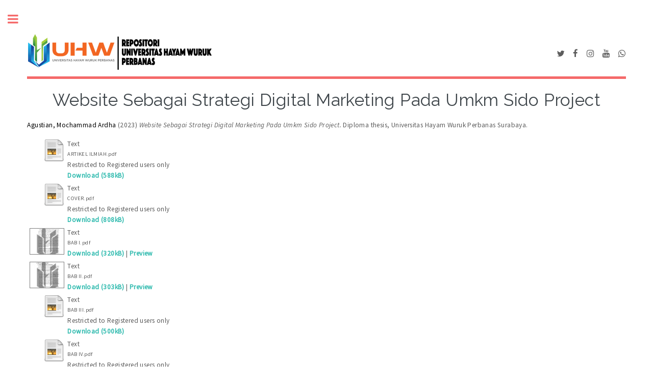

--- FILE ---
content_type: text/html; charset=utf-8
request_url: http://eprints.perbanas.ac.id/11543/
body_size: 6192
content:
<!DOCTYPE html PUBLIC "-//W3C//DTD XHTML 1.0 Transitional//EN" "http://www.w3.org/TR/xhtml1/DTD/xhtml1-transitional.dtd">
<html xmlns="http://www.w3.org/1999/xhtml">
	<head>
		<meta http-equiv="X-UA-Compatible" content="IE=edge" />
		<title> Website Sebagai Strategi Digital Marketing Pada Umkm Sido Project  - Hayam Wuruk Perbanas Institutional Repository</title>
		<link rel="icon" href="/apw_template/images/favicon.png" type="image/x-icon" />
		<link rel="shortcut icon" href="/apw_template/images/faviconn.png" type="image/x-icon" />
		<meta name="eprints.eprintid" content="11543" />
<meta name="eprints.rev_number" content="46" />
<meta name="eprints.eprint_status" content="archive" />
<meta name="eprints.userid" content="12085" />
<meta name="eprints.dir" content="disk0/00/01/15/43" />
<meta name="eprints.datestamp" content="2023-11-03 07:07:25" />
<meta name="eprints.lastmod" content="2023-11-03 07:07:25" />
<meta name="eprints.status_changed" content="2023-11-03 07:07:25" />
<meta name="eprints.type" content="thesis" />
<meta name="eprints.metadata_visibility" content="show" />
<meta name="eprints.creators_name" content="Agustian, Mochammad Ardha" />
<meta name="eprints.creators_id" content="2020110560@students.perbanas.ac.id" />
<meta name="eprints.contributors_type" content="http://www.loc.gov/loc.terms/relators/LEC" />
<meta name="eprints.contributors_name" content="Armansyah, Rohmad  Fuad" />
<meta name="eprints.contributors_id" content="fuad@perbanas.ac.id" />
<meta name="eprints.corp_creators" content="Universitas Hayam Wuruk Perbanas Surabaya" />
<meta name="eprints.title" content="Website Sebagai Strategi Digital Marketing Pada Umkm Sido Project" />
<meta name="eprints.ispublished" content="unpub" />
<meta name="eprints.subjects" content="330." />
<meta name="eprints.subjects" content="600-609" />
<meta name="eprints.divisions" content="D3M" />
<meta name="eprints.full_text_status" content="restricted" />
<meta name="eprints.abstract" content="UMKM Sido Project is a service business engaged in the event organizer sector which does not yet have a website as a promotional medium. The existence of a website is important for an event organizer because in addition to being able to attract potential customers or business clients, it can also become a company profile and portfolio that contains track records from various events that have been held before. This study aims to design and create a website for UMKM Sido Project and to determine the impact of making the website. The sources of data obtained are in the form of the history of the company's establishment, job desks, event creation processes, and marketing strategies that have been implemented by the UMKM Sido Project. The method used in this research is to conduct interviews, observation, and documentation. The method used in conducting data analysis uses descriptive methods. The results of this study are in the form of a website for the UMKM Sido Project which is expected to increase the effectiveness of the marketing strategy carried out by the UMKM Sido Project.

Keywords: Website, UMKM, Marketing" />
<meta name="eprints.date" content="2023" />
<meta name="eprints.date_type" content="published" />
<meta name="eprints.pages" content="102" />
<meta name="eprints.institution" content="Universitas Hayam Wuruk Perbanas Surabaya" />
<meta name="eprints.department" content="Diploma" />
<meta name="eprints.thesis_type" content="diploma" />
<meta name="eprints.thesis_name" content="diploma" />
<meta name="eprints.kode_prodi" content="KODEPRODI61406#Perbankan dan Keuangan" />
<meta name="eprints.nidn_nidk" content="NIDN0708118405" />
<meta name="eprints.nim" content="NIM2020110560" />
<meta name="eprints.citation" content="  Agustian, Mochammad Ardha  (2023) Website Sebagai Strategi Digital Marketing Pada Umkm Sido Project.  Diploma thesis, Universitas Hayam Wuruk Perbanas Surabaya.   " />
<meta name="eprints.document_url" content="http://eprints.perbanas.ac.id/11543/4/ARTIKEL%20ILMIAH.pdf" />
<meta name="eprints.document_url" content="http://eprints.perbanas.ac.id/11543/1/COVER.pdf" />
<meta name="eprints.document_url" content="http://eprints.perbanas.ac.id/11543/2/BAB%20I.pdf" />
<meta name="eprints.document_url" content="http://eprints.perbanas.ac.id/11543/3/BAB%20II.pdf" />
<meta name="eprints.document_url" content="http://eprints.perbanas.ac.id/11543/5/BAB%20III.pdf" />
<meta name="eprints.document_url" content="http://eprints.perbanas.ac.id/11543/8/BAB%20IV.pdf" />
<meta name="eprints.document_url" content="http://eprints.perbanas.ac.id/11543/6/BAB%20V.pdf" />
<meta name="eprints.document_url" content="http://eprints.perbanas.ac.id/11543/7/LAMPIRAN.pdf" />
<link rel="schema.DC" href="http://purl.org/DC/elements/1.0/" />
<meta name="DC.relation" content="http://eprints.perbanas.ac.id/11543/" />
<meta name="DC.title" content="Website Sebagai Strategi Digital Marketing Pada Umkm Sido Project" />
<meta name="DC.creator" content="Agustian, Mochammad Ardha" />
<meta name="DC.subject" content="330 - ECONOMICS" />
<meta name="DC.subject" content="600 - 609 TECHNOLOGY" />
<meta name="DC.description" content="UMKM Sido Project is a service business engaged in the event organizer sector which does not yet have a website as a promotional medium. The existence of a website is important for an event organizer because in addition to being able to attract potential customers or business clients, it can also become a company profile and portfolio that contains track records from various events that have been held before. This study aims to design and create a website for UMKM Sido Project and to determine the impact of making the website. The sources of data obtained are in the form of the history of the company's establishment, job desks, event creation processes, and marketing strategies that have been implemented by the UMKM Sido Project. The method used in this research is to conduct interviews, observation, and documentation. The method used in conducting data analysis uses descriptive methods. The results of this study are in the form of a website for the UMKM Sido Project which is expected to increase the effectiveness of the marketing strategy carried out by the UMKM Sido Project.

Keywords: Website, UMKM, Marketing" />
<meta name="DC.date" content="2023" />
<meta name="DC.type" content="Thesis" />
<meta name="DC.type" content="NonPeerReviewed" />
<meta name="DC.format" content="text" />
<meta name="DC.language" content="en" />
<meta name="DC.identifier" content="http://eprints.perbanas.ac.id/11543/4/ARTIKEL%20ILMIAH.pdf" />
<meta name="DC.format" content="text" />
<meta name="DC.language" content="en" />
<meta name="DC.identifier" content="http://eprints.perbanas.ac.id/11543/1/COVER.pdf" />
<meta name="DC.format" content="text" />
<meta name="DC.language" content="en" />
<meta name="DC.identifier" content="http://eprints.perbanas.ac.id/11543/2/BAB%20I.pdf" />
<meta name="DC.format" content="text" />
<meta name="DC.language" content="en" />
<meta name="DC.identifier" content="http://eprints.perbanas.ac.id/11543/3/BAB%20II.pdf" />
<meta name="DC.format" content="text" />
<meta name="DC.language" content="en" />
<meta name="DC.identifier" content="http://eprints.perbanas.ac.id/11543/5/BAB%20III.pdf" />
<meta name="DC.format" content="text" />
<meta name="DC.language" content="en" />
<meta name="DC.identifier" content="http://eprints.perbanas.ac.id/11543/8/BAB%20IV.pdf" />
<meta name="DC.format" content="text" />
<meta name="DC.language" content="en" />
<meta name="DC.identifier" content="http://eprints.perbanas.ac.id/11543/6/BAB%20V.pdf" />
<meta name="DC.format" content="text" />
<meta name="DC.language" content="en" />
<meta name="DC.identifier" content="http://eprints.perbanas.ac.id/11543/7/LAMPIRAN.pdf" />
<meta name="DC.identifier" content="  Agustian, Mochammad Ardha  (2023) Website Sebagai Strategi Digital Marketing Pada Umkm Sido Project.  Diploma thesis, Universitas Hayam Wuruk Perbanas Surabaya.   " />
<link rel="alternate" href="http://eprints.perbanas.ac.id/cgi/export/eprint/11543/MODS/repoperpus-eprint-11543.xml" type="text/xml; charset=utf-8" title="MODS" />
<link rel="alternate" href="http://eprints.perbanas.ac.id/cgi/export/eprint/11543/DC/repoperpus-eprint-11543.txt" type="text/plain; charset=utf-8" title="Dublin Core" />
<link rel="alternate" href="http://eprints.perbanas.ac.id/cgi/export/eprint/11543/CSV/repoperpus-eprint-11543.csv" type="text/csv; charset=utf-8" title="Multiline CSV" />
<link rel="alternate" href="http://eprints.perbanas.ac.id/cgi/export/eprint/11543/METS/repoperpus-eprint-11543.xml" type="text/xml; charset=utf-8" title="METS" />
<link rel="alternate" href="http://eprints.perbanas.ac.id/cgi/export/eprint/11543/Simple/repoperpus-eprint-11543.txt" type="text/plain; charset=utf-8" title="Simple Metadata" />
<link rel="alternate" href="http://eprints.perbanas.ac.id/cgi/export/eprint/11543/DIDL/repoperpus-eprint-11543.xml" type="text/xml; charset=utf-8" title="MPEG-21 DIDL" />
<link rel="alternate" href="http://eprints.perbanas.ac.id/cgi/export/eprint/11543/EndNote/repoperpus-eprint-11543.enw" type="text/plain; charset=utf-8" title="EndNote" />
<link rel="alternate" href="http://eprints.perbanas.ac.id/cgi/export/eprint/11543/XML/repoperpus-eprint-11543.xml" type="application/vnd.eprints.data+xml; charset=utf-8" title="EP3 XML" />
<link rel="alternate" href="http://eprints.perbanas.ac.id/cgi/export/eprint/11543/RDFN3/repoperpus-eprint-11543.n3" type="text/n3" title="RDF+N3" />
<link rel="alternate" href="http://eprints.perbanas.ac.id/cgi/export/eprint/11543/JSON/repoperpus-eprint-11543.js" type="application/json; charset=utf-8" title="JSON" />
<link rel="alternate" href="http://eprints.perbanas.ac.id/cgi/export/eprint/11543/Text/repoperpus-eprint-11543.txt" type="text/plain; charset=utf-8" title="ASCII Citation" />
<link rel="alternate" href="http://eprints.perbanas.ac.id/cgi/export/eprint/11543/RIS/repoperpus-eprint-11543.ris" type="text/plain" title="Reference Manager" />
<link rel="alternate" href="http://eprints.perbanas.ac.id/cgi/export/eprint/11543/COinS/repoperpus-eprint-11543.txt" type="text/plain; charset=utf-8" title="OpenURL ContextObject in Span" />
<link rel="alternate" href="http://eprints.perbanas.ac.id/cgi/export/eprint/11543/RDFNT/repoperpus-eprint-11543.nt" type="text/plain" title="RDF+N-Triples" />
<link rel="alternate" href="http://eprints.perbanas.ac.id/cgi/export/eprint/11543/RDFXML/repoperpus-eprint-11543.rdf" type="application/rdf+xml" title="RDF+XML" />
<link rel="alternate" href="http://eprints.perbanas.ac.id/cgi/export/eprint/11543/HTML/repoperpus-eprint-11543.html" type="text/html; charset=utf-8" title="HTML Citation" />
<link rel="alternate" href="http://eprints.perbanas.ac.id/cgi/export/eprint/11543/BibTeX/repoperpus-eprint-11543.bib" type="text/plain" title="BibTeX" />
<link rel="alternate" href="http://eprints.perbanas.ac.id/cgi/export/eprint/11543/ContextObject/repoperpus-eprint-11543.xml" type="text/xml; charset=utf-8" title="OpenURL ContextObject" />
<link rel="alternate" href="http://eprints.perbanas.ac.id/cgi/export/eprint/11543/Refer/repoperpus-eprint-11543.refer" type="text/plain" title="Refer" />
<link rel="alternate" href="http://eprints.perbanas.ac.id/cgi/export/eprint/11543/Atom/repoperpus-eprint-11543.xml" type="application/atom+xml;charset=utf-8" title="Atom" />
<link rel="Top" href="http://eprints.perbanas.ac.id/" />
    <link rel="Sword" href="http://eprints.perbanas.ac.id/sword-app/servicedocument" />
    <link rel="SwordDeposit" href="http://eprints.perbanas.ac.id/id/contents" />
    <link rel="Search" type="text/html" href="http://eprints.perbanas.ac.id/cgi/search" />
    <link rel="Search" type="application/opensearchdescription+xml" href="http://eprints.perbanas.ac.id/cgi/opensearchdescription" />
    <script type="text/javascript" src="http://www.google.com/jsapi"><!--padder--></script><script type="text/javascript">
// <![CDATA[
google.load("visualization", "1", {packages:["corechart", "geochart"]});
// ]]></script><script type="text/javascript">
// <![CDATA[
var eprints_http_root = "http:\/\/eprints.perbanas.ac.id";
var eprints_http_cgiroot = "http:\/\/eprints.perbanas.ac.id\/cgi";
var eprints_oai_archive_id = "eprints.perbanas.ac.id";
var eprints_logged_in = false;
// ]]></script>
    <style type="text/css">.ep_logged_in { display: none }</style>
    <link rel="stylesheet" type="text/css" href="/style/auto-3.3.14.css" />
    <script type="text/javascript" src="/javascript/auto-3.3.14.js"><!--padder--></script>
    <!--[if lte IE 6]>
        <link rel="stylesheet" type="text/css" href="/style/ie6.css" />
   <![endif]-->
    <meta name="Generator" content="EPrints 3.3.14" />
    <meta http-equiv="Content-Type" content="text/html; charset=UTF-8" />
    <meta http-equiv="Content-Language" content="en" />
    
		
		<meta charset="utf-8" />
		<meta name="viewport" content="width=device-width, initial-scale=1,maximum-scale=1, user-scalable=no" />
		
		<link rel="stylesheet" href="/apw_template/styles/font-awesome.min.css" />
		<link rel="stylesheet" href="//fonts.googleapis.com/css?family=Open+Sans:400,600,400italic,600italic" />
		<link rel="stylesheet" href="//fonts.googleapis.com/css?family=Montserrat:400,800" />
		<link rel="stylesheet" href="//fonts.googleapis.com/css?family=Raleway:400,800,900" />
		<script src="//ajax.googleapis.com/ajax/libs/jquery/1.12.4/jquery.min.js">// <!-- No script --></script>
		<link rel="stylesheet" href="/apw_template/styles/base.css" />
		<link rel="stylesheet" href="/apw_template/styles/site.css" />			
		<link rel="stylesheet" href="/apw_template/styles/apw_main.css" />
		
		<script>
 
		// Give $ back to prototype.js; create new alias to jQuery.
		jQuery.noConflict();
 
		jQuery(document).ready(function( $ ) {
		
			//Clones the EP menu to the top menu. 
			$('#main_page .ep_tm_key_tools').clone().appendTo('#login_status');
			//Then remove the old class, and add the navbar classes to make it fit in. 
			$('header .ep_tm_key_tools').removeClass('ep_tm_key_tools').addClass('nav navbar-nav navbar-right').attr('id','ep_menu_top');
			// remove the first part of the menu if you are already signed in (as the span buggers up the nice navbar menu)
			$('header #ep_menu_top li:first-child').has("span").remove();
			

			//left hand side menu. Adds the id, then the needed classes for bootstrap to style the menu 
			$('#main_page .ep_tm_key_tools').removeClass('ep_tm_key_tools').attr('id','ep_menu').addClass('hidden-xs');
			$('#main_page ul#ep_menu ').addClass('list-group');
			$('#main_page ul#ep_menu li').addClass('list-group-item');
			//$('#main_page ul#ep_menu li:first-child:contains("Logged")').addClass('active');
			$('#main_page ul#ep_menu li:first-child:contains("Logged")').closest('.list-group-item').addClass('active');
			$('#main_page ul#ep_menu li:first-child span a').addClass('list-group-item-text');

			// If the user isn't logged in, style it a little
			//$('#main_page ul#ep_menu li:first-child a[href$="cgi/users/home"]').addClass('list-group-item-heading');
			var log_in_btn = $('#main_page ul#ep_menu li:first-child a[href$="cgi/users/home"]');
			var admin_btn = $('#main_page ul#ep_menu li a[href$="cgi/users/home?screen=Admin"]');
			//log_in_btn.addClass('btn btn-primary');
			//admin_btn.addClass('btn btn-default');
			log_in_btn.closest('li').addClass('active');
			//admin_btn.closest('li').removeClass('list-group-item');
			//log_in_btn.closest('ul').removeClass('list-group').addClass('list-unstyled');
				
		});
		</script>
	</head>
<body>

	
	<!-- Wrapper -->
	<div id="wrapper">

		<!-- Main -->
		<div id="main">
			<div class="inner">

				<header id="header">
					<!--<a href="{$config{http_url}}" class="logo"><epc:phrase ref="template_top_left_title"/></a>-->
					<a href="http://eprints.perbanas.ac.id" class="logo"><img src="/apw_template/images/repo-uhw-perbanas.png" alt="" /></a>
					<ul class="icons">
						<li><a href="https://x.com/uhwperbanaslib?s=21" class="icon fa-twitter"><span class="label">Twitter</span></a></li>
						<li><a href="https://www.facebook.com/perbanaslib?mibextid=LQQJ4d" class="icon fa-facebook"><span class="label">Facebook</span></a></li>
						<li><a href="https://instagram.com/uhwperbanaslib" class="icon fa-instagram"><span class="label">Instagram</span></a></li>
						<!-- <li><a href="https://www.tiktok.com/@uhwperbanaslib" class="icon fa-tiktok"><span class="label">TikTok</span></a></li> -->
						<li><a href="https://youtube.com/@uhwperbanaslib" class="icon fa-youtube" target="_blank"><span class="label">YouTube</span></a></li>
						<li><a href="https://api.whatsapp.com/send/?phone=6287875838280&amp;text=Saya+ingin+bertanya+ke+staff+perpustakaan.&amp;app_absent=0" class="icon fa-whatsapp" target="_blank"><span class="label">WhatsApp</span></a></li>
					</ul>
				</header>
				
				<h1 class="ep_tm_pagetitle">
				  

Website Sebagai Strategi Digital Marketing Pada Umkm Sido Project


				</h1>

				
					<!-- <div>
						<img src="{$config{rel_path}}/apw_template/images/cover_repo.png" width="100%" />
					</div>
				<br /><br /> -->

				<div class="ep_summary_content"><div class="ep_summary_content_left"></div><div class="ep_summary_content_right"></div><div class="ep_summary_content_top"></div><div class="ep_summary_content_main">

  <p style="margin-bottom: 1em">
    


    <span class="person_name">Agustian, Mochammad Ardha</span>
  

(2023)

<em>Website Sebagai Strategi Digital Marketing Pada Umkm Sido Project.</em>


    Diploma thesis, Universitas Hayam Wuruk Perbanas Surabaya.
  




  </p>

  

  

    
  
    
      
      <table>
        
          <tr>
            <td valign="top" align="right"><a class="ep_document_link" href="http://eprints.perbanas.ac.id/11543/4/ARTIKEL%20ILMIAH.pdf"><img class="ep_doc_icon" alt="[img]" src="http://eprints.perbanas.ac.id/style/images/fileicons/text.png" border="0" /></a></td>
            <td valign="top">
              

<!-- document citation -->


<span class="ep_document_citation">
<span class="document_format">Text</span>
<br /><span class="document_filename">ARTIKEL ILMIAH.pdf</span>


  <br />Restricted to Registered users only


</span>

<br />
              <a href="http://eprints.perbanas.ac.id/11543/4/ARTIKEL%20ILMIAH.pdf" class="ep_document_link">Download (588kB)</a>
              
              
  
              <ul>
              
              </ul>
            </td>
          </tr>
        
          <tr>
            <td valign="top" align="right"><a class="ep_document_link" href="http://eprints.perbanas.ac.id/11543/1/COVER.pdf"><img class="ep_doc_icon" alt="[img]" src="http://eprints.perbanas.ac.id/style/images/fileicons/text.png" border="0" /></a></td>
            <td valign="top">
              

<!-- document citation -->


<span class="ep_document_citation">
<span class="document_format">Text</span>
<br /><span class="document_filename">COVER.pdf</span>


  <br />Restricted to Registered users only


</span>

<br />
              <a href="http://eprints.perbanas.ac.id/11543/1/COVER.pdf" class="ep_document_link">Download (808kB)</a>
              
              
  
              <ul>
              
              </ul>
            </td>
          </tr>
        
          <tr>
            <td valign="top" align="right"><a href="http://eprints.perbanas.ac.id/11543/2/BAB%20I.pdf" onmouseover="EPJS_ShowPreview( event, 'doc_preview_511949' );" onmouseout="EPJS_HidePreview( event, 'doc_preview_511949' );" class="ep_document_link"><img class="ep_doc_icon" alt="[img]" src="http://eprints.perbanas.ac.id/11543/2.hassmallThumbnailVersion/BAB%20I.pdf" border="0" /></a><div id="doc_preview_511949" class="ep_preview"><table><tr><td><img class="ep_preview_image" alt="" src="http://eprints.perbanas.ac.id/11543/2.haspreviewThumbnailVersion/BAB%20I.pdf" border="0" /><div class="ep_preview_title">Preview</div></td></tr></table></div></td>
            <td valign="top">
              

<!-- document citation -->


<span class="ep_document_citation">
<span class="document_format">Text</span>
<br /><span class="document_filename">BAB I.pdf</span>



</span>

<br />
              <a href="http://eprints.perbanas.ac.id/11543/2/BAB%20I.pdf" class="ep_document_link">Download (320kB)</a>
              
			  
			  | <a href="http://eprints.perbanas.ac.id/11543/2.haslightboxThumbnailVersion/BAB%20I.pdf" rel="lightbox[docs] nofollow" title="Preview">Preview</a>
			  
			  
              
  
              <ul>
              
              </ul>
            </td>
          </tr>
        
          <tr>
            <td valign="top" align="right"><a class="ep_document_link" href="http://eprints.perbanas.ac.id/11543/3/BAB%20II.pdf" onmouseover="EPJS_ShowPreview( event, 'doc_preview_511950' );" onmouseout="EPJS_HidePreview( event, 'doc_preview_511950' );"><img class="ep_doc_icon" alt="[img]" src="http://eprints.perbanas.ac.id/11543/3.hassmallThumbnailVersion/BAB%20II.pdf" border="0" /></a><div id="doc_preview_511950" class="ep_preview"><table><tr><td><img class="ep_preview_image" alt="" src="http://eprints.perbanas.ac.id/11543/3.haspreviewThumbnailVersion/BAB%20II.pdf" border="0" /><div class="ep_preview_title">Preview</div></td></tr></table></div></td>
            <td valign="top">
              

<!-- document citation -->


<span class="ep_document_citation">
<span class="document_format">Text</span>
<br /><span class="document_filename">BAB II.pdf</span>



</span>

<br />
              <a href="http://eprints.perbanas.ac.id/11543/3/BAB%20II.pdf" class="ep_document_link">Download (303kB)</a>
              
			  
			  | <a href="http://eprints.perbanas.ac.id/11543/3.haslightboxThumbnailVersion/BAB%20II.pdf" rel="lightbox[docs] nofollow" title="Preview">Preview</a>
			  
			  
              
  
              <ul>
              
              </ul>
            </td>
          </tr>
        
          <tr>
            <td valign="top" align="right"><a href="http://eprints.perbanas.ac.id/11543/5/BAB%20III.pdf" class="ep_document_link"><img class="ep_doc_icon" alt="[img]" src="http://eprints.perbanas.ac.id/style/images/fileicons/text.png" border="0" /></a></td>
            <td valign="top">
              

<!-- document citation -->


<span class="ep_document_citation">
<span class="document_format">Text</span>
<br /><span class="document_filename">BAB III.pdf</span>


  <br />Restricted to Registered users only


</span>

<br />
              <a href="http://eprints.perbanas.ac.id/11543/5/BAB%20III.pdf" class="ep_document_link">Download (500kB)</a>
              
              
  
              <ul>
              
              </ul>
            </td>
          </tr>
        
          <tr>
            <td valign="top" align="right"><a href="http://eprints.perbanas.ac.id/11543/8/BAB%20IV.pdf" class="ep_document_link"><img class="ep_doc_icon" alt="[img]" src="http://eprints.perbanas.ac.id/style/images/fileicons/text.png" border="0" /></a></td>
            <td valign="top">
              

<!-- document citation -->


<span class="ep_document_citation">
<span class="document_format">Text</span>
<br /><span class="document_filename">BAB IV.pdf</span>


  <br />Restricted to Registered users only


</span>

<br />
              <a href="http://eprints.perbanas.ac.id/11543/8/BAB%20IV.pdf" class="ep_document_link">Download (2MB)</a>
              
              
  
              <ul>
              
              </ul>
            </td>
          </tr>
        
          <tr>
            <td valign="top" align="right"><a class="ep_document_link" onmouseout="EPJS_HidePreview( event, 'doc_preview_511953' );" onmouseover="EPJS_ShowPreview( event, 'doc_preview_511953' );" href="http://eprints.perbanas.ac.id/11543/6/BAB%20V.pdf"><img class="ep_doc_icon" alt="[img]" src="http://eprints.perbanas.ac.id/11543/6.hassmallThumbnailVersion/BAB%20V.pdf" border="0" /></a><div id="doc_preview_511953" class="ep_preview"><table><tr><td><img class="ep_preview_image" alt="" src="http://eprints.perbanas.ac.id/11543/6.haspreviewThumbnailVersion/BAB%20V.pdf" border="0" /><div class="ep_preview_title">Preview</div></td></tr></table></div></td>
            <td valign="top">
              

<!-- document citation -->


<span class="ep_document_citation">
<span class="document_format">Text</span>
<br /><span class="document_filename">BAB V.pdf</span>



</span>

<br />
              <a href="http://eprints.perbanas.ac.id/11543/6/BAB%20V.pdf" class="ep_document_link">Download (429kB)</a>
              
			  
			  | <a href="http://eprints.perbanas.ac.id/11543/6.haslightboxThumbnailVersion/BAB%20V.pdf" rel="lightbox[docs] nofollow" title="Preview">Preview</a>
			  
			  
              
  
              <ul>
              
              </ul>
            </td>
          </tr>
        
          <tr>
            <td valign="top" align="right"><a href="http://eprints.perbanas.ac.id/11543/7/LAMPIRAN.pdf" class="ep_document_link"><img class="ep_doc_icon" alt="[img]" src="http://eprints.perbanas.ac.id/style/images/fileicons/text.png" border="0" /></a></td>
            <td valign="top">
              

<!-- document citation -->


<span class="ep_document_citation">
<span class="document_format">Text</span>
<br /><span class="document_filename">LAMPIRAN.pdf</span>


  <br />Restricted to Registered users only


</span>

<br />
              <a href="http://eprints.perbanas.ac.id/11543/7/LAMPIRAN.pdf" class="ep_document_link">Download (1MB)</a>
              
              
  
              <ul>
              
              </ul>
            </td>
          </tr>
        
      </table>
    

  

  

  
    <h2>Abstract</h2>
    <p style="text-align: left; margin: 1em auto 0em auto">UMKM Sido Project is a service business engaged in the event organizer sector which does not yet have a website as a promotional medium. The existence of a website is important for an event organizer because in addition to being able to attract potential customers or business clients, it can also become a company profile and portfolio that contains track records from various events that have been held before. This study aims to design and create a website for UMKM Sido Project and to determine the impact of making the website. The sources of data obtained are in the form of the history of the company's establishment, job desks, event creation processes, and marketing strategies that have been implemented by the UMKM Sido Project. The method used in this research is to conduct interviews, observation, and documentation. The method used in conducting data analysis uses descriptive methods. The results of this study are in the form of a website for the UMKM Sido Project which is expected to increase the effectiveness of the marketing strategy carried out by the UMKM Sido Project.&#13;
&#13;
Keywords: Website, UMKM, Marketing</p>
  

  <table style="margin-bottom: 1em; margin-top: 1em;" cellpadding="3">
    <tr>
      <th align="right">Item Type:</th>
      <td>
        Thesis
        
        
        (Diploma)
      </td>
    </tr>
    
    
      
    
      
    
      
    
      
        <tr>
          <th align="right">Subjects:</th>
          <td valign="top"><a href="http://eprints.perbanas.ac.id/view/subjects/330=2E.html">300 - SOCIAL SCIENCE &gt; 330 - 339 ECONOMICS &gt; 330 - ECONOMICS</a><br /><a href="http://eprints.perbanas.ac.id/view/subjects/600-609.html">600 - TECHNOLOGY &gt; 600 - 609 TECHNOLOGY</a></td>
        </tr>
      
    
      
        <tr>
          <th align="right">Divisions:</th>
          <td valign="top"><a href="http://eprints.perbanas.ac.id/view/divisions/D3M/">Finance and Banking Diploma</a></td>
        </tr>
      
    
      
    
      
        <tr>
          <th align="right">Depositing User:</th>
          <td valign="top">

<span class="ep_name_citation"><span class="person_name">MOCHAMMAD ARDHA AGUSTIAN</span></span>

</td>
        </tr>
      
    
      
        <tr>
          <th align="right">Date Deposited:</th>
          <td valign="top">03 Nov 2023 07:07</td>
        </tr>
      
    
      
        <tr>
          <th align="right">Last Modified:</th>
          <td valign="top">03 Nov 2023 07:07</td>
        </tr>
      
    
    <tr>
      <th align="right">URI:</th>
      <td valign="top"><a href="http://eprints.perbanas.ac.id/id/eprint/11543">http://eprints.perbanas.ac.id/id/eprint/11543</a></td>
    </tr>
  </table>

  
  

  
    <h3>Actions (login required)</h3>
    <table class="ep_summary_page_actions">
    
      <tr>
        <td><a href="/cgi/users/home?screen=EPrint%3A%3AView&amp;eprintid=11543"><img src="/style/images/action_view.png" title="View Item" alt="View Item" class="ep_form_action_icon" /></a></td>
        <td>View Item</td>
      </tr>
    
    </table>
  

</div><div class="ep_summary_content_bottom"></div><div class="ep_summary_content_after"></div></div>

			</div>
		</div>

		<!-- Sidebar -->
		<div id="sidebar">
			<div class="inner">

				<section id="part_top" class="alt">
					<div class="search-box">
					  <div class="container-4">
						<form method="get" accept-charset="utf-8" action="http://eprints.perbanas.ac.id/cgi/search">
							<input type="search" name="q" id="search" placeholder="Insert keyword here..." />
							<button class="icon" value="Search" type="submit" name="_action_search"><i class="fa fa-search"></i></button>
							<input type="hidden" name="_action_search" value="Search" />
							<input type="hidden" name="_order" value="bytitle" />
							<input type="hidden" name="basic_srchtype" value="ALL" />
							<input type="hidden" name="_satisfyall" value="ALL" />
						</form>
					  </div>
					</div>
				</section>

				<!-- Menu -->
					<header class="major" style="margin-top: -20px;">
						<div style="text-transform: uppercase; font-size: 14px; font-weight: 700;letter-spacing: 0.35em;">USER MENU</div>
					</header>
					
					<div id="main_page">
						<ul class="ep_tm_key_tools" id="ep_tm_menu_tools"><li><a href="http://eprints.perbanas.ac.id/cgi/users/home">Login</a></li></ul>
					</div>
						
					<nav id="menu">
						<ul>
							<li><a href="http://eprints.perbanas.ac.id">home</a></li>
							<li><a href="http://eprints.perbanas.ac.id/information.html">about</a></li>
							<li>
								<span class="opener">Browse</span>
								<ul>
									<li><a href="http://eprints.perbanas.ac.id/view/year/">browse by years</a></li>
									<li><a href="http://eprints.perbanas.ac.id/view/subjects/">browse by subjects</a></li>
									<li><a href="http://eprints.perbanas.ac.id/view/divisions/">browse by divisions</a></li>
									<li><a href="http://eprints.perbanas.ac.id/view/creators/">browse by authors</a></li>
								</ul>
							</li>
							<li><a href="http://eprints.perbanas.ac.id/help/index.html">Help</a></li>
							<li><a href="http://eprints.perbanas.ac.id/policies.html">Policies</a></li>
							<li><a href="http://eprints.perbanas.ac.id/cgi/stats/report">Statistic</a></li>
						</ul>
					</nav>

				

			
				<!-- Footer -->
					
    <footer id="footer">
      <p class="copyright">© 2015 by <a href="https://eprints.perbanas.ac.id/" title="Perpustakaan Universitas Hayam Wuruk Perbanas Surabaya" alt="Perpustakaan Universitas Hayam Wuruk Perbanas Surabaya" style="border-bottom: dotted 1px #000;">Perpustakaan Universitas Hayam Wuruk Perbanas Surabaya</a>. Powered by <a href="//bazaar.eprints.org/554/" alt="APW theme for EPrints Branding (free)" title="APW theme for EPrints Branding (free)" target="_blank" style="border-bottom: dotted 1px #000;">APW Themes</a>. All rights reserved<a href="https://agungprasetyo.net/" style="text-decoration:none;">.</a></p>
    </footer>
    

			</div>
		</div>

	</div>

		<!-- Scripts -->
		<script src="/apw_template/scripts/skel.min.js">// <!-- No script --></script>
		<script src="/apw_template/scripts/util.js">// <!-- No script --></script>
		<script src="/apw_template/scripts/main.js">// <!-- No script --></script>
</body>
</html>

--- FILE ---
content_type: text/css
request_url: http://eprints.perbanas.ac.id/apw_template/styles/base.css
body_size: 144
content:


/* typography */

a, a:visited
{
    color: #2ebaae;
    text-decoration: underline;
    outline: 0;
    font-weight: bold;
}

a:hover, a:focus
{
    text-decoration: none;
}


--- FILE ---
content_type: text/css
request_url: http://eprints.perbanas.ac.id/apw_template/styles/apw_main.css
body_size: 4217
content:
@import url("https://fonts.googleapis.com/css?family=Source+Sans+Pro:400,300italic,400italic");
/*
	Eprints free theme for branding your repository.
	I just made some adjustments to match the features and services that exist in EPrints.
	Agung Prasetyo Wibowo | prazetyo@gmail.com
	https://agungprasetyo.net/
*/


/* Reset */

	html, body, div, span, applet, object, iframe, h1, h2, h3, h4, h5, h6, p, blockquote, pre, a, abbr, acronym, address, big, cite, code, del, dfn, em, img, ins, kbd, q, s, samp, small, strike, strong, sub, sup, tt, var, b, u, i, center, dl, dt, dd, ol, ul, li, fieldset, form, label, legend, caption, article, aside, canvas, details, embed, figure, figcaption, footer, header, hgroup, menu, nav, output, ruby, section, summary, time, mark, audio, video {
		margin: 0;
		padding: 0;
		border: 0;
		font-size: 100%;
		font: inherit;
		vertical-align: baseline;
	}

	article, aside, details, figcaption, figure, footer, header, hgroup, menu, nav, section {
		display: block;
	}

	body {
		line-height: 1;
		color: #5D5D5D;
	}

	ol, ul {
		list-style: none;
	}

	blockquote, q {
		quotes: none;
	}

	blockquote:before, blockquote:after, q:before, q:after {
		content: '';
		content: none;
	}

	body {
		-webkit-text-size-adjust: none;
	}

/* ePrints Search Box */

	.search-box{
	  width: 100%;
	  height: 50px;
	}

	.container-4{
	  overflow: hidden;
	  width: 100%;
	  vertical-align: middle;
	  white-space: nowrap;
	}

	.container-4 input#search{
	  width: 100%;
	  height: 50px;
	  border: 1px solid #d2d2d2;
	  float: left;
	  color: #3c3b3b;
	  padding-left: 15px;
	  padding-right: 60px;
	  -webkit-border-radius: 4px;
	  -moz-border-radius: 4px;
	  border-radius: 4px;
	  font-size: 14px;
	  font-weight: 400;
	  font-family: 'Montserrat', sans-serif;
	  letter-spacing: 0.07em;
	}

	.container-4 input#search::-webkit-input-placeholder {
	   color: #b5b5b5;
	}
	 
	.container-4 input#search:-moz-placeholder { /* Firefox 18- */
	   color: #b5b5b5;  
	}
	 
	.container-4 input#search::-moz-placeholder {  /* Firefox 19+ */
	   color: #b5b5b5;  
	}
	 
	.container-4 input#search:-ms-input-placeholder {  
	   color: #b5b5b5;  
	}

	.container-4 button.icon{
	  -webkit-border-top-right-radius: 4px;
	  -webkit-border-bottom-right-radius: 4px;
	  -moz-border-radius-topright: 4px;
	  -moz-border-radius-bottomright: 4px;
	  border-top-right-radius: 4px;
	  border-bottom-right-radius: 4px;
	 
	  border: none;
	  background: #2ebaae;
	  height: 50px;
	  width: 50px;
	  color: #fff;
	  opacity: 0;
	  font-size: 12pt;
	 
	  -webkit-transition: all .55s ease;
	  -moz-transition: all .55s ease;
	  -ms-transition: all .55s ease;
	  -o-transition: all .55s ease;
	  transition: all .55s ease;
	}

	.container-4:hover button.icon, .container-4:active button.icon, .container-4:focus button.icon{
		outline: none;
		opacity: 1;
		margin-left: -50px;
	  }
	 
	  .container-4:hover button.icon:hover{
		background: #3c3b3b;
	  }

/* Box */

	.box {
		border-radius: 0.375em;
		border: solid 1px rgba(210, 215, 217, 0.75);
		margin-bottom: 2em;
		padding: 1.5em;
		background-color: #f5f6f7;
	}

		.box > :last-child,
		.box > :last-child > :last-child,
		.box > :last-child > :last-child > :last-child {
			margin-bottom: 0;
		}

		.box.alt {
			border: 0;
			border-radius: 0;
			padding: 0;
		}


/* Custom CSS */

.list-group {
	*border-radius: 4px;
	*-webkit-box-shadow: 0 1px 2px rgba(0, 0, 0, .075);
    *box-shadow: 0 1px 2px rgba(0, 0, 0, .075);
	list-style: none;
	padding-left: 0;
	font-family: 'Raleway', sans-serif;
	font-size: 11px;
	font-weight: 800;
	letter-spacing: 0.35em;
	list-style: none;
	margin-bottom: 0;
	padding: 0;
	text-transform: uppercase;
}

.list-group li {
    line-height: 40px;
	border-bottom: 1px solid #dbdfe1;
}

.list-group-item {
	padding: 0 0 0 15px;
}
.list-group-item a {
	color: #3c3b3b;
}
.list-group-item a:hover {
	color: #2ebaae;
}
.list-group-item.active a{
	color: #fff;
}
.list-group-item.active,
.list-group-item.active:hover,
.list-group-item.active:focus {
  text-transform: uppercase;
  background-color: #2ebaae;
  padding: 1em 0 1em 15px;
  color: #ffffff;
  line-height: 2em;
}

.list-group-item:first-child {
    *border-top-left-radius: 4px;
    *border-top-right-radius: 4px;
	*border: 1px solid #dbdfe1;
}
.list-group-item:last-child {
	*border-bottom-left-radius: 4px;
    *order-bottom-right-radius: 4px;
}

/* Box Model */

	*, *:before, *:after {
		-moz-box-sizing: border-box;
		-webkit-box-sizing: border-box;
		box-sizing: border-box;
	}

/* Basic */

	@-ms-viewport {
		width: device-width;
	}

	body {
		-ms-overflow-style: scrollbar;
	}

	@media screen and (max-width: 480px) {

		html, body {
			min-width: 320px;
		}

	}

	body {
		background: #ffffff;
	}

		body.is-loading *, body.is-loading *:before, body.is-loading *:after, body.is-resizing *, body.is-resizing *:before, body.is-resizing *:after {
			-moz-animation: none !important;
			-webkit-animation: none !important;
			-ms-animation: none !important;
			animation: none !important;
			-moz-transition: none !important;
			-webkit-transition: none !important;
			-ms-transition: none !important;
			transition: none !important;
		}

/* Type */

	body, select, textarea {
		/*font-family: "Raleway", sans-serif;*/
		font-family: "Source Sans Pro", sans-serif;
		font-size: 14px;
		font-weight: 400;
		letter-spacing: 0.03em;
		line-height: 1.65;	
	}

		@media screen and (max-width: 1680px) {

			body, select, textarea {
				font-size: 14px;
			}

		}

		@media screen and (max-width: 1280px) {

			body, input, select, textarea {
				font-size: 10pt;
			}

		}

		@media screen and (max-width: 360px) {

			body, input, select, textarea {
				font-size: 9pt;
			}

		}

	a {
		text-decoration: none;
		font-weight: bold;
	}

		a:hover {
			color: #2ebaae;
			font-weight: bold;
		}

	strong, b {
		color: #3d4449;
		font-weight: 600;
	}

	em, i {
		font-style: italic;
	}


	h1, h2, h3, h4, h5, h6 {
		color: #3d4449;
		font-family: "Raleway", sans-serif;
		font-weight: 500;
		line-height: 1.5;
		margin: 0 0 1em 0;
	}

	h1 {
		font-size: 1em;
		margin: 0 0 0.5em 0;
		line-height: 1.3;
		text-align: none;
	}

	h2 {
		font-size: 1.75em;
	}

	h3 {
		font-size: 1.25em;
	}

	h4 {
		font-size: 1.1em;
	}

	h5 {
		font-size: 0.9em;
	}

	h6 {
		font-size: 0.7em;
	}

	@media screen and (max-width: 1680px) {

		h1 {
			font-size: 3.5em;
		}

	}

	@media screen and (max-width: 980px) {

		h1 {
			font-size: 3.25em;
		}

	}

	@media screen and (max-width: 736px) {

		h1 {
			font-size: 2em;
			line-height: 1.4;
		}

		h2 {
			font-size: 1.5em;
		}

	}

	sub {
		font-size: 0.8em;
		position: relative;
		top: 0.5em;
	}

	sup {
		font-size: 0.8em;
		position: relative;
		top: -0.5em;
	}

	blockquote {
		border-left: solid 3px rgba(210, 215, 217, 0.75);
		font-style: italic;
		margin: 0 0 2em 0;
		padding: 0.5em 0 0.5em 2em;
	}

	code {
		background: rgba(230, 235, 237, 0.25);
		border-radius: 0.375em;
		border: solid 1px rgba(210, 215, 217, 0.75);
		font-family: "Courier New", monospace;
		font-size: 0.9em;
		margin: 0 0.25em;
		padding: 0.25em 0.65em;
	}

	
/* Section/Article */

	header p {
		font-family: "Raleway", sans-serif;
		font-size: 1em;
		font-weight: 400;
		letter-spacing: 0.075em;
		margin-top: -0.5em;
		text-transform: uppercase;
	}

	header.major > :last-child {
		border-bottom: solid 3px #f56a6a;
		display: inline-block;
	}

	header.main > :last-child {
		margin: 0 0 1em 0;
	}

/* Form */

	form {
		margin: 0 0 2em 0;
	}

	label {
		color: #3d4449;
		display: block;
	}

	
/* Icon */

	.icon {
		text-decoration: none;
		border-bottom: none;
		position: relative;
	}

		.icon:before {
			-moz-osx-font-smoothing: grayscale;
			-webkit-font-smoothing: antialiased;
			font-family: FontAwesome;
			font-style: normal;
			font-weight: normal;
			text-transform: none !important;
		}

		.icon > .label {
			display: none;
		}

/* List */

		ul.icons {
			cursor: default;
			list-style: none;
			padding-left: 0;
		}

			ul.icons li {
				display: inline-block;
				padding: 0 1em 0 0;
			}

				ul.icons li:last-child {
					padding-right: 0;
				}

				ul.icons li .icon {
					color: inherit;
				}

					ul.icons li .icon:before {
						font-size: 1.25em;
					}


		dl dd {
			margin-left: 1.8em;
		}

/* Wrapper */

	#wrapper {
		display: -moz-flex;
		display: -webkit-flex;
		display: -ms-flex;
		display: flex;
		-moz-flex-direction: row-reverse;
		-webkit-flex-direction: row-reverse;
		-ms-flex-direction: row-reverse;
		flex-direction: row-reverse;
		min-height: 100vh;
	}

/* Main */

	#main {
		-moz-flex-grow: 1;
		-webkit-flex-grow: 1;
		-ms-flex-grow: 1;
		flex-grow: 1;
		-moz-flex-shrink: 1;
		-webkit-flex-shrink: 1;
		-ms-flex-shrink: 1;
		flex-shrink: 1;
		width: 100%;
		margin-bottom: 50px;
	}

		#main > .inner {
			padding: 0 6em 0.1em 6em ;
			margin: 0 auto;
			max-width: 110em;
		}

		@media screen and (max-width: 1680px) {

			#main > .inner {
				padding: 0 5em 5em 5em ;
			}

		}

		@media screen and (max-width: 1280px) {

			#main > .inner {
				padding: 0 4em 0.1em 4em ;
			}

		}

		@media screen and (max-width: 736px) {

			#main > .inner {
				padding: 0 2em 0.1em 2em ;
			}

		}

/* Sidebar */

	#part_top {
		text-decoration: none;
		position: relative;
	}

	#sidebar {
		-moz-flex-grow: 0;
		-webkit-flex-grow: 0;
		-ms-flex-grow: 0;
		flex-grow: 0;
		-moz-flex-shrink: 0;
		-webkit-flex-shrink: 0;
		-ms-flex-shrink: 0;
		flex-shrink: 0;
		-moz-transition: margin-left 0.5s ease, box-shadow 0.5s ease;
		-webkit-transition: margin-left 0.5s ease, box-shadow 0.5s ease;
		-ms-transition: margin-left 0.5s ease, box-shadow 0.5s ease;
		transition: margin-left 0.5s ease, box-shadow 0.5s ease;
		background-color: #f5f6f7;
		font-size: 0.9em;
		position: relative;
		width: 26em;
	}

		#sidebar > .inner {
			padding: 2.22222em 2.22222em 2.44444em 2.22222em ;
			position: relative;
			width: 26em;
		}

			#sidebar > .inner > * {
				*border-bottom: solid 2px rgba(210, 215, 217, 0.75);
				*margin: 0 0 3.5em 0;
				padding: 0 0 25px 0;
			}

				#sidebar > .inner > * > :last-child {
					margin-bottom: 0;
				}

				#sidebar > .inner > *:last-child {
					border-bottom: 0;
					margin-bottom: 0;
					padding-bottom: 0;
				}

			#sidebar > .inner > .alt {
				background-color: #eff1f2;
				border-bottom: 0;
				margin: -2.22222em 0 4.44444em -2.22222em;
				padding: 2.22222em;
				width: calc(100% + 4.44444em);
			}

		#sidebar .toggle {
			text-decoration: none;
			-moz-transition: left 0.5s ease;
			-webkit-transition: left 0.5s ease;
			-ms-transition: left 0.5s ease;
			transition: left 0.5s ease;
			-webkit-tap-highlight-color: rgba(255, 255, 255, 0);
			border: 0;
			display: block;
			height: 7.5em;
			left: 26em;
			line-height: 7.5em;
			outline: 0;
			overflow: hidden;
			position: absolute;
			text-align: center;
			text-indent: 7.5em;
			top: 0;
			width: 6em;
			z-index: 10000;
		}

			#sidebar .toggle:before {
				-moz-osx-font-smoothing: grayscale;
				-webkit-font-smoothing: antialiased;
				font-family: FontAwesome;
				font-style: normal;
				font-weight: normal;
				text-transform: none !important;
			}

			#sidebar .toggle:before {
				content: '\f0c9';
				font-size: 2rem;
				height: inherit;
				left: 0;
				line-height: inherit;
				position: absolute;
				text-indent: 0;
				top: 0;
				width: inherit;
			}
			
			#sidebar a.toggle:before {
				color: #f56a6a;
			}

		#sidebar.inactive {
			margin-left: -26em;
		}
	
		@media screen and (max-width: 1680px) {

			#sidebar {
				width: 24em;
			}

				#sidebar > .inner {
					padding: 1.66667em 1.66667em 1.33333em 1.66667em ;
					width: 24em;
				}

					#sidebar > .inner > .alt {
						margin: -1.66667em 0 3.33333em -1.66667em;
						padding: 1.66667em;
						width: calc(100% + 3.33333em);
					}

				#sidebar .toggle {
					height: 6.25em;
					left: 24em;
					line-height: 6.25em;
					text-indent: 5em;
					width: 5em;
				}

					#sidebar .toggle:before {
						font-size: 1.5rem;
					}

				#sidebar.inactive {
					margin-left: -24em;
				}
			
		}

		@media screen and (max-width: 1280px) {

			#sidebar {
				box-shadow: 0 0 5em 0 rgba(0, 0, 0, 0.175);
				height: 100%;
				left: 0;
				position: fixed;
				top: 0;
				z-index: 10000;
			}

				#sidebar.inactive {
					box-shadow: none;
				}

				#sidebar > .inner {
					-webkit-overflow-scrolling: touch;
					height: 100%;
					left: 0;
					overflow-x: hidden;
					overflow-y: auto;
					position: absolute;
					top: 0;
				}

					#sidebar > .inner:after {
						content: '';
						display: block;
						height: 4em;
						width: 100%;
					}

				#sidebar .toggle {
					text-indent: 6em;
					width: 6em;
				}

					#sidebar .toggle:before {
						font-size: 1.5rem;
						margin-left: -0.4375em;
					}

		}

		@media screen and (max-width: 736px) {

			#sidebar .toggle {
				text-indent: 7.25em;
				width: 7.25em;
			}

				#sidebar .toggle:before {
					color: #7f888f;
					margin-left: -0.0625em;
					margin-top: -0.25em;
					font-size: 1.1rem;
					z-index: 1;
				}

				#sidebar .toggle:after {
					background: rgba(222, 225, 226, 0.75);
					border-radius: 0.375em;
					content: '';
					height: 3.5em;
					left: 1em;
					position: absolute;
					top: 1em;
					width: 5em;
				}

		}

/* Header */

	#header {
		display: -moz-flex;
		display: -webkit-flex;
		display: -ms-flex;
		display: flex;
		border-bottom: solid 5px #f56a6a;
		padding: 6em 0 1em 0;
		position: relative;
		margin-bottom: 20px;
	}

		#header > * {
			-moz-flex: 1;
			-webkit-flex: 1;
			-ms-flex: 1;
			flex: 1;
			margin-bottom: 0;
		}

		#header .logo {
			border-bottom: 0;
			color: inherit;
			font-family: 'Raleway', sans-serif;
			font-size: 12px;
			font-weight: 800;
			letter-spacing: 0.35em;
			padding: 0;
			text-transform: uppercase;
		}
		

		#header .icons {
			text-align: right;
			margin-top: 25px;
		}
		
		#header a.logo:hover, #header a.icons:hover {
			color: #2ebaae;
		}

		@media screen and (max-width: 1680px) {

			#header {
				padding-top: 5em;
			}

		}

		@media screen and (max-width: 736px) {

			#header {
				padding-top: 6.5em;
			}

				#header .logo {
					font-size: 12px;
					margin: 0;
				}

				#header .logo img {
					width: 90%;
				}

				#header .icons {
					height: 5em;
					line-height: 5em;
					position: absolute;
					right: -0.5em;
					top: 0;
				}

		}

/* Menu */

	#menu ul {
		-moz-user-select: none;
		-webkit-user-select: none;
		-ms-user-select: none;
		user-select: none;
		color: #3d4449;
		font-family: 'Raleway', sans-serif;
		font-size: 11px;
		font-weight: 800;
		letter-spacing: 0.35em;
		list-style: none;
		margin-bottom: 0;
		padding: 0;
		text-transform: uppercase;
	}		
		
		#menu ul a, #menu ul span {
			border-bottom: 0;
			color: inherit;
			cursor: pointer;
			display: block;
			padding: 0.625em 0;
		}

			#menu ul a:hover, #menu ul span:hover {
				color: #2ebaae;
			}

			#menu ul a.opener, #menu ul span.opener {
				-moz-transition: color 0.2s ease-in-out;
				-webkit-transition: color 0.2s ease-in-out;
				-ms-transition: color 0.2s ease-in-out;
				transition: color 0.2s ease-in-out;
				text-decoration: none;
				-webkit-tap-highlight-color: rgba(255, 255, 255, 0);
				position: relative;
			}

				#menu ul a.opener:before, #menu ul span.opener:before {
					-moz-osx-font-smoothing: grayscale;
					-webkit-font-smoothing: antialiased;
					font-family: FontAwesome;
					font-style: normal;
					font-weight: normal;
					text-transform: none !important;
				}

				#menu ul a.opener:before, #menu ul span.opener:before {
					-moz-transition: color 0.2s ease-in-out, -moz-transform 0.2s ease-in-out;
					-webkit-transition: color 0.2s ease-in-out, -webkit-transform 0.2s ease-in-out;
					-ms-transition: color 0.2s ease-in-out, -ms-transform 0.2s ease-in-out;
					transition: color 0.2s ease-in-out, transform 0.2s ease-in-out;
					color: #9fa3a6;
					content: '\f078';
					position: absolute;
					right: 0;
				}

				#menu ul a.opener:hover:before, #menu ul span.opener:hover:before {
					color: #f56a6a;
				}

				#menu ul a.opener.active + ul, #menu ul span.opener.active + ul {
					display: block;
				}

				#menu ul a.opener.active:before, #menu ul span.opener.active:before {
					-moz-transform: rotate(-180deg);
					-webkit-transform: rotate(-180deg);
					-ms-transform: rotate(-180deg);
					transform: rotate(-180deg);
				}

	#menu > ul > li {
		border-top: solid 1px rgba(210, 215, 217, 0.75);
		*margin: 0.5em 0 0 0;
		padding: 1em 0 1em 15px;
		line-height: 1em;
	}
	
	
	#menu > ul > li:last-child {
		border-bottom: solid 1px rgba(210, 215, 217, 0.75);
	}

		#menu > ul > li > ul {
			color: #9fa3a6;
			display: none;
			margin: 0.5em 0 1.5em -1.5em;
		}
		
		#menu > ul > li > ul a:before {
			content: "\f054";
			font-family: FontAwesome;
			font-weight: normal;
			font-style: normal;
			text-decoration: inherit;
			-webkit-font-smoothing: antialiased;
			margin-right: 4px;
			color: #555555;
			font-size: 9px;
			position: relative;
			top: -1px;
		}

			#menu > ul > li > ul a, #menu > ul > li > ul span {
				font-size: 11px;
				font-weight: 400;
				color: #3c3b3b;
				
			}

			#menu > ul > li > ul > li {
				margin: 0.125em 0 0 0;
				padding: 1em 0 1em 25px;
				border-bottom: 1px solid;

			}

		#menu > ul > li:first-child {
			border-top: 3px solid;
			margin-top: 0;
			padding-top: 1em;
		}

/* Footer */

	#footer .copyright {
		color: #9fa3a6;
		font-size: 0.9em;
	}

		#footer .copyright a {
			-moz-transition: color 0.2s ease-in-out, border-bottom-color 0.2s ease-in-out;
			-webkit-transition: color 0.2s ease-in-out, border-bottom-color 0.2s ease-in-out;
			-ms-transition: color 0.2s ease-in-out, border-bottom-color 0.2s ease-in-out;
			transition: color 0.2s ease-in-out, border-bottom-color 0.2s ease-in-out;
			border-bottom: dotted 1px;
			color: #f56a6a;
			text-decoration: none;
		}
